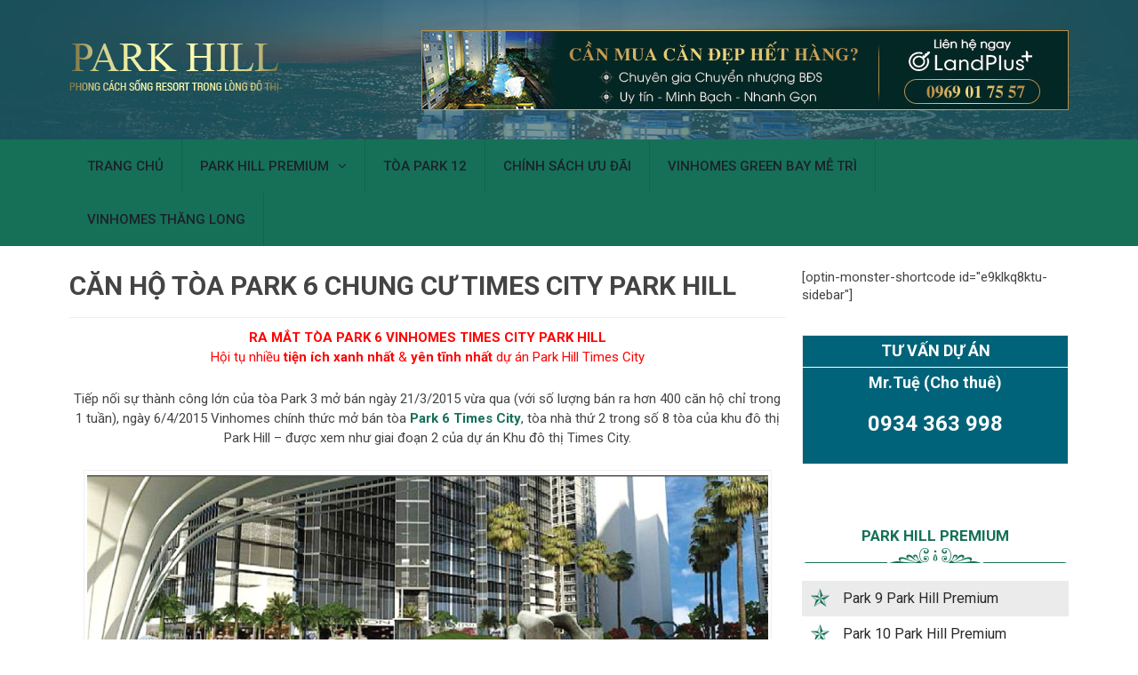

--- FILE ---
content_type: text/html; charset=UTF-8
request_url: https://parkhill.vn/can-ho-toa-park-6-chung-cu-times-city-park-hill/
body_size: 14280
content:
<!DOCTYPE html>
<html class="no-js" dir="ltr" lang="en-US"
	prefix="og: https://ogp.me/ns#" >
<head itemscope itemtype="http://schema.org/WebSite">
	<meta charset="UTF-8">
	<!-- Always force latest IE rendering engine (even in intranet) & Chrome Frame -->
	<!--[if IE ]>
	<meta http-equiv="X-UA-Compatible" content="IE=edge,chrome=1">
	<![endif]-->
	<link rel="profile" href="https://gmpg.org/xfn/11" />
	
                    <link rel="icon" href="https://parkhill.vn/wp-content/uploads/sites/25/2015/06/favicon-parkhill.jpg" type="image/x-icon" />
        
        
        
                    <meta name="viewport" content="width=device-width, initial-scale=1">
            <meta name="apple-mobile-web-app-capable" content="yes">
            <meta name="apple-mobile-web-app-status-bar-style" content="black">
        
        
        <meta itemprop="name" content="Vinhomes Times City Park Hill" />
        <meta itemprop="url" content="https://parkhill.vn" />

                                        	<link rel="pingback" href="https://parkhill.vn/xmlrpc.php" />
	<title>Căn hộ tòa Park 6 chung cư Times City Park Hill - Vinhomes Times City Park Hill</title>

		<!-- All in One SEO 4.4.0.1 - aioseo.com -->
		<meta name="description" content="Park 6 Times City căn hộ hội tụ nhiều tiện ích xanh nhất trong giai đoạn 2. Thiết kế căn hộ Park 6 Times City thông minh, tận dụng được ánh sáng tự nhiên" />
		<meta name="robots" content="max-image-preview:large" />
		<link rel="canonical" href="https://parkhill.vn/can-ho-toa-park-6-chung-cu-times-city-park-hill/" />
		<meta name="generator" content="All in One SEO (AIOSEO) 4.4.0.1" />
		<meta property="og:locale" content="en_US" />
		<meta property="og:site_name" content="Vinhomes Times City Park Hill - Phong cách Resort trong lòng đô thị" />
		<meta property="og:type" content="article" />
		<meta property="og:title" content="Căn hộ tòa Park 6 chung cư Times City Park Hill - Vinhomes Times City Park Hill" />
		<meta property="og:description" content="Park 6 Times City căn hộ hội tụ nhiều tiện ích xanh nhất trong giai đoạn 2. Thiết kế căn hộ Park 6 Times City thông minh, tận dụng được ánh sáng tự nhiên" />
		<meta property="og:url" content="https://parkhill.vn/can-ho-toa-park-6-chung-cu-times-city-park-hill/" />
		<meta property="article:published_time" content="2015-04-09T10:35:59+00:00" />
		<meta property="article:modified_time" content="2015-06-25T04:31:55+00:00" />
		<meta name="twitter:card" content="summary_large_image" />
		<meta name="twitter:title" content="Căn hộ tòa Park 6 chung cư Times City Park Hill - Vinhomes Times City Park Hill" />
		<meta name="twitter:description" content="Park 6 Times City căn hộ hội tụ nhiều tiện ích xanh nhất trong giai đoạn 2. Thiết kế căn hộ Park 6 Times City thông minh, tận dụng được ánh sáng tự nhiên" />
		<script type="application/ld+json" class="aioseo-schema">
			{"@context":"https:\/\/schema.org","@graph":[{"@type":"BreadcrumbList","@id":"https:\/\/parkhill.vn\/can-ho-toa-park-6-chung-cu-times-city-park-hill\/#breadcrumblist","itemListElement":[{"@type":"ListItem","@id":"https:\/\/parkhill.vn\/#listItem","position":1,"item":{"@type":"WebPage","@id":"https:\/\/parkhill.vn\/","name":"Home","description":"Park Hill Times City M\u00f4 h\u00ecnh c\u0103n h\u1ed9 ho\u00e0n to\u00e0n m\u1edbi t\u1ea1i Park Hill Times City v\u1edbi thi\u1ebft k\u1ebf x\u1ebb khe th\u00f4ng minh, c\u0103n h\u1ed9 kh\u00f4ng c\u00f2n c\u1ed9t ch\u1ecbu l\u1ef1c. D\u1ecbch v\u1ee5 ti\u1ec7n \u00edch 5*","url":"https:\/\/parkhill.vn\/"},"nextItem":"https:\/\/parkhill.vn\/can-ho-toa-park-6-chung-cu-times-city-park-hill\/#listItem"},{"@type":"ListItem","@id":"https:\/\/parkhill.vn\/can-ho-toa-park-6-chung-cu-times-city-park-hill\/#listItem","position":2,"item":{"@type":"WebPage","@id":"https:\/\/parkhill.vn\/can-ho-toa-park-6-chung-cu-times-city-park-hill\/","name":"C\u0103n h\u1ed9 t\u00f2a Park 6 chung c\u01b0 Times City Park Hill","description":"Park 6 Times City c\u0103n h\u1ed9 h\u1ed9i t\u1ee5 nhi\u1ec1u ti\u1ec7n \u00edch xanh nh\u1ea5t trong giai \u0111o\u1ea1n 2. Thi\u1ebft k\u1ebf c\u0103n h\u1ed9 Park 6 Times City th\u00f4ng minh, t\u1eadn d\u1ee5ng \u0111\u01b0\u1ee3c \u00e1nh s\u00e1ng t\u1ef1 nhi\u00ean","url":"https:\/\/parkhill.vn\/can-ho-toa-park-6-chung-cu-times-city-park-hill\/"},"previousItem":"https:\/\/parkhill.vn\/#listItem"}]},{"@type":"Organization","@id":"https:\/\/parkhill.vn\/#organization","name":"Vinhomes Times City Park Hill","url":"https:\/\/parkhill.vn\/"},{"@type":"WebPage","@id":"https:\/\/parkhill.vn\/can-ho-toa-park-6-chung-cu-times-city-park-hill\/#webpage","url":"https:\/\/parkhill.vn\/can-ho-toa-park-6-chung-cu-times-city-park-hill\/","name":"C\u0103n h\u1ed9 t\u00f2a Park 6 chung c\u01b0 Times City Park Hill - Vinhomes Times City Park Hill","description":"Park 6 Times City c\u0103n h\u1ed9 h\u1ed9i t\u1ee5 nhi\u1ec1u ti\u1ec7n \u00edch xanh nh\u1ea5t trong giai \u0111o\u1ea1n 2. Thi\u1ebft k\u1ebf c\u0103n h\u1ed9 Park 6 Times City th\u00f4ng minh, t\u1eadn d\u1ee5ng \u0111\u01b0\u1ee3c \u00e1nh s\u00e1ng t\u1ef1 nhi\u00ean","inLanguage":"en-US","isPartOf":{"@id":"https:\/\/parkhill.vn\/#website"},"breadcrumb":{"@id":"https:\/\/parkhill.vn\/can-ho-toa-park-6-chung-cu-times-city-park-hill\/#breadcrumblist"},"datePublished":"2015-04-09T10:35:59+00:00","dateModified":"2015-06-25T04:31:55+00:00"},{"@type":"WebSite","@id":"https:\/\/parkhill.vn\/#website","url":"https:\/\/parkhill.vn\/","name":"Vinhomes Times City Park Hill","description":"Phong c\u00e1ch Resort trong l\u00f2ng \u0111\u00f4 th\u1ecb","inLanguage":"en-US","publisher":{"@id":"https:\/\/parkhill.vn\/#organization"}}]}
		</script>
		<!-- All in One SEO -->

<script type="text/javascript">document.documentElement.className = document.documentElement.className.replace( /\bno-js\b/,'js' );</script><link rel='dns-prefetch' href='//parkhill.vn' />
<link rel="alternate" type="application/rss+xml" title="Vinhomes Times City Park Hill &raquo; Feed" href="https://parkhill.vn/feed/" />
<script type="text/javascript">
window._wpemojiSettings = {"baseUrl":"https:\/\/s.w.org\/images\/core\/emoji\/14.0.0\/72x72\/","ext":".png","svgUrl":"https:\/\/s.w.org\/images\/core\/emoji\/14.0.0\/svg\/","svgExt":".svg","source":{"concatemoji":"https:\/\/parkhill.vn\/wp-includes\/js\/wp-emoji-release.min.js"}};
/*! This file is auto-generated */
!function(e,a,t){var n,r,o,i=a.createElement("canvas"),p=i.getContext&&i.getContext("2d");function s(e,t){p.clearRect(0,0,i.width,i.height),p.fillText(e,0,0);e=i.toDataURL();return p.clearRect(0,0,i.width,i.height),p.fillText(t,0,0),e===i.toDataURL()}function c(e){var t=a.createElement("script");t.src=e,t.defer=t.type="text/javascript",a.getElementsByTagName("head")[0].appendChild(t)}for(o=Array("flag","emoji"),t.supports={everything:!0,everythingExceptFlag:!0},r=0;r<o.length;r++)t.supports[o[r]]=function(e){if(p&&p.fillText)switch(p.textBaseline="top",p.font="600 32px Arial",e){case"flag":return s("\ud83c\udff3\ufe0f\u200d\u26a7\ufe0f","\ud83c\udff3\ufe0f\u200b\u26a7\ufe0f")?!1:!s("\ud83c\uddfa\ud83c\uddf3","\ud83c\uddfa\u200b\ud83c\uddf3")&&!s("\ud83c\udff4\udb40\udc67\udb40\udc62\udb40\udc65\udb40\udc6e\udb40\udc67\udb40\udc7f","\ud83c\udff4\u200b\udb40\udc67\u200b\udb40\udc62\u200b\udb40\udc65\u200b\udb40\udc6e\u200b\udb40\udc67\u200b\udb40\udc7f");case"emoji":return!s("\ud83e\udef1\ud83c\udffb\u200d\ud83e\udef2\ud83c\udfff","\ud83e\udef1\ud83c\udffb\u200b\ud83e\udef2\ud83c\udfff")}return!1}(o[r]),t.supports.everything=t.supports.everything&&t.supports[o[r]],"flag"!==o[r]&&(t.supports.everythingExceptFlag=t.supports.everythingExceptFlag&&t.supports[o[r]]);t.supports.everythingExceptFlag=t.supports.everythingExceptFlag&&!t.supports.flag,t.DOMReady=!1,t.readyCallback=function(){t.DOMReady=!0},t.supports.everything||(n=function(){t.readyCallback()},a.addEventListener?(a.addEventListener("DOMContentLoaded",n,!1),e.addEventListener("load",n,!1)):(e.attachEvent("onload",n),a.attachEvent("onreadystatechange",function(){"complete"===a.readyState&&t.readyCallback()})),(e=t.source||{}).concatemoji?c(e.concatemoji):e.wpemoji&&e.twemoji&&(c(e.twemoji),c(e.wpemoji)))}(window,document,window._wpemojiSettings);
</script>
<style type="text/css">
img.wp-smiley,
img.emoji {
	display: inline !important;
	border: none !important;
	box-shadow: none !important;
	height: 1em !important;
	width: 1em !important;
	margin: 0 0.07em !important;
	vertical-align: -0.1em !important;
	background: none !important;
	padding: 0 !important;
}
</style>
	<link rel='stylesheet' id='wp-block-library-css' href='https://parkhill.vn/wp-includes/css/dist/block-library/style.min.css' type='text/css' media='all' />
<link rel='stylesheet' id='classic-theme-styles-css' href='https://parkhill.vn/wp-includes/css/classic-themes.min.css' type='text/css' media='all' />
<style id='global-styles-inline-css' type='text/css'>
body{--wp--preset--color--black: #000000;--wp--preset--color--cyan-bluish-gray: #abb8c3;--wp--preset--color--white: #ffffff;--wp--preset--color--pale-pink: #f78da7;--wp--preset--color--vivid-red: #cf2e2e;--wp--preset--color--luminous-vivid-orange: #ff6900;--wp--preset--color--luminous-vivid-amber: #fcb900;--wp--preset--color--light-green-cyan: #7bdcb5;--wp--preset--color--vivid-green-cyan: #00d084;--wp--preset--color--pale-cyan-blue: #8ed1fc;--wp--preset--color--vivid-cyan-blue: #0693e3;--wp--preset--color--vivid-purple: #9b51e0;--wp--preset--gradient--vivid-cyan-blue-to-vivid-purple: linear-gradient(135deg,rgba(6,147,227,1) 0%,rgb(155,81,224) 100%);--wp--preset--gradient--light-green-cyan-to-vivid-green-cyan: linear-gradient(135deg,rgb(122,220,180) 0%,rgb(0,208,130) 100%);--wp--preset--gradient--luminous-vivid-amber-to-luminous-vivid-orange: linear-gradient(135deg,rgba(252,185,0,1) 0%,rgba(255,105,0,1) 100%);--wp--preset--gradient--luminous-vivid-orange-to-vivid-red: linear-gradient(135deg,rgba(255,105,0,1) 0%,rgb(207,46,46) 100%);--wp--preset--gradient--very-light-gray-to-cyan-bluish-gray: linear-gradient(135deg,rgb(238,238,238) 0%,rgb(169,184,195) 100%);--wp--preset--gradient--cool-to-warm-spectrum: linear-gradient(135deg,rgb(74,234,220) 0%,rgb(151,120,209) 20%,rgb(207,42,186) 40%,rgb(238,44,130) 60%,rgb(251,105,98) 80%,rgb(254,248,76) 100%);--wp--preset--gradient--blush-light-purple: linear-gradient(135deg,rgb(255,206,236) 0%,rgb(152,150,240) 100%);--wp--preset--gradient--blush-bordeaux: linear-gradient(135deg,rgb(254,205,165) 0%,rgb(254,45,45) 50%,rgb(107,0,62) 100%);--wp--preset--gradient--luminous-dusk: linear-gradient(135deg,rgb(255,203,112) 0%,rgb(199,81,192) 50%,rgb(65,88,208) 100%);--wp--preset--gradient--pale-ocean: linear-gradient(135deg,rgb(255,245,203) 0%,rgb(182,227,212) 50%,rgb(51,167,181) 100%);--wp--preset--gradient--electric-grass: linear-gradient(135deg,rgb(202,248,128) 0%,rgb(113,206,126) 100%);--wp--preset--gradient--midnight: linear-gradient(135deg,rgb(2,3,129) 0%,rgb(40,116,252) 100%);--wp--preset--duotone--dark-grayscale: url('#wp-duotone-dark-grayscale');--wp--preset--duotone--grayscale: url('#wp-duotone-grayscale');--wp--preset--duotone--purple-yellow: url('#wp-duotone-purple-yellow');--wp--preset--duotone--blue-red: url('#wp-duotone-blue-red');--wp--preset--duotone--midnight: url('#wp-duotone-midnight');--wp--preset--duotone--magenta-yellow: url('#wp-duotone-magenta-yellow');--wp--preset--duotone--purple-green: url('#wp-duotone-purple-green');--wp--preset--duotone--blue-orange: url('#wp-duotone-blue-orange');--wp--preset--font-size--small: 13px;--wp--preset--font-size--medium: 20px;--wp--preset--font-size--large: 36px;--wp--preset--font-size--x-large: 42px;--wp--preset--spacing--20: 0.44rem;--wp--preset--spacing--30: 0.67rem;--wp--preset--spacing--40: 1rem;--wp--preset--spacing--50: 1.5rem;--wp--preset--spacing--60: 2.25rem;--wp--preset--spacing--70: 3.38rem;--wp--preset--spacing--80: 5.06rem;--wp--preset--shadow--natural: 6px 6px 9px rgba(0, 0, 0, 0.2);--wp--preset--shadow--deep: 12px 12px 50px rgba(0, 0, 0, 0.4);--wp--preset--shadow--sharp: 6px 6px 0px rgba(0, 0, 0, 0.2);--wp--preset--shadow--outlined: 6px 6px 0px -3px rgba(255, 255, 255, 1), 6px 6px rgba(0, 0, 0, 1);--wp--preset--shadow--crisp: 6px 6px 0px rgba(0, 0, 0, 1);}:where(.is-layout-flex){gap: 0.5em;}body .is-layout-flow > .alignleft{float: left;margin-inline-start: 0;margin-inline-end: 2em;}body .is-layout-flow > .alignright{float: right;margin-inline-start: 2em;margin-inline-end: 0;}body .is-layout-flow > .aligncenter{margin-left: auto !important;margin-right: auto !important;}body .is-layout-constrained > .alignleft{float: left;margin-inline-start: 0;margin-inline-end: 2em;}body .is-layout-constrained > .alignright{float: right;margin-inline-start: 2em;margin-inline-end: 0;}body .is-layout-constrained > .aligncenter{margin-left: auto !important;margin-right: auto !important;}body .is-layout-constrained > :where(:not(.alignleft):not(.alignright):not(.alignfull)){max-width: var(--wp--style--global--content-size);margin-left: auto !important;margin-right: auto !important;}body .is-layout-constrained > .alignwide{max-width: var(--wp--style--global--wide-size);}body .is-layout-flex{display: flex;}body .is-layout-flex{flex-wrap: wrap;align-items: center;}body .is-layout-flex > *{margin: 0;}:where(.wp-block-columns.is-layout-flex){gap: 2em;}.has-black-color{color: var(--wp--preset--color--black) !important;}.has-cyan-bluish-gray-color{color: var(--wp--preset--color--cyan-bluish-gray) !important;}.has-white-color{color: var(--wp--preset--color--white) !important;}.has-pale-pink-color{color: var(--wp--preset--color--pale-pink) !important;}.has-vivid-red-color{color: var(--wp--preset--color--vivid-red) !important;}.has-luminous-vivid-orange-color{color: var(--wp--preset--color--luminous-vivid-orange) !important;}.has-luminous-vivid-amber-color{color: var(--wp--preset--color--luminous-vivid-amber) !important;}.has-light-green-cyan-color{color: var(--wp--preset--color--light-green-cyan) !important;}.has-vivid-green-cyan-color{color: var(--wp--preset--color--vivid-green-cyan) !important;}.has-pale-cyan-blue-color{color: var(--wp--preset--color--pale-cyan-blue) !important;}.has-vivid-cyan-blue-color{color: var(--wp--preset--color--vivid-cyan-blue) !important;}.has-vivid-purple-color{color: var(--wp--preset--color--vivid-purple) !important;}.has-black-background-color{background-color: var(--wp--preset--color--black) !important;}.has-cyan-bluish-gray-background-color{background-color: var(--wp--preset--color--cyan-bluish-gray) !important;}.has-white-background-color{background-color: var(--wp--preset--color--white) !important;}.has-pale-pink-background-color{background-color: var(--wp--preset--color--pale-pink) !important;}.has-vivid-red-background-color{background-color: var(--wp--preset--color--vivid-red) !important;}.has-luminous-vivid-orange-background-color{background-color: var(--wp--preset--color--luminous-vivid-orange) !important;}.has-luminous-vivid-amber-background-color{background-color: var(--wp--preset--color--luminous-vivid-amber) !important;}.has-light-green-cyan-background-color{background-color: var(--wp--preset--color--light-green-cyan) !important;}.has-vivid-green-cyan-background-color{background-color: var(--wp--preset--color--vivid-green-cyan) !important;}.has-pale-cyan-blue-background-color{background-color: var(--wp--preset--color--pale-cyan-blue) !important;}.has-vivid-cyan-blue-background-color{background-color: var(--wp--preset--color--vivid-cyan-blue) !important;}.has-vivid-purple-background-color{background-color: var(--wp--preset--color--vivid-purple) !important;}.has-black-border-color{border-color: var(--wp--preset--color--black) !important;}.has-cyan-bluish-gray-border-color{border-color: var(--wp--preset--color--cyan-bluish-gray) !important;}.has-white-border-color{border-color: var(--wp--preset--color--white) !important;}.has-pale-pink-border-color{border-color: var(--wp--preset--color--pale-pink) !important;}.has-vivid-red-border-color{border-color: var(--wp--preset--color--vivid-red) !important;}.has-luminous-vivid-orange-border-color{border-color: var(--wp--preset--color--luminous-vivid-orange) !important;}.has-luminous-vivid-amber-border-color{border-color: var(--wp--preset--color--luminous-vivid-amber) !important;}.has-light-green-cyan-border-color{border-color: var(--wp--preset--color--light-green-cyan) !important;}.has-vivid-green-cyan-border-color{border-color: var(--wp--preset--color--vivid-green-cyan) !important;}.has-pale-cyan-blue-border-color{border-color: var(--wp--preset--color--pale-cyan-blue) !important;}.has-vivid-cyan-blue-border-color{border-color: var(--wp--preset--color--vivid-cyan-blue) !important;}.has-vivid-purple-border-color{border-color: var(--wp--preset--color--vivid-purple) !important;}.has-vivid-cyan-blue-to-vivid-purple-gradient-background{background: var(--wp--preset--gradient--vivid-cyan-blue-to-vivid-purple) !important;}.has-light-green-cyan-to-vivid-green-cyan-gradient-background{background: var(--wp--preset--gradient--light-green-cyan-to-vivid-green-cyan) !important;}.has-luminous-vivid-amber-to-luminous-vivid-orange-gradient-background{background: var(--wp--preset--gradient--luminous-vivid-amber-to-luminous-vivid-orange) !important;}.has-luminous-vivid-orange-to-vivid-red-gradient-background{background: var(--wp--preset--gradient--luminous-vivid-orange-to-vivid-red) !important;}.has-very-light-gray-to-cyan-bluish-gray-gradient-background{background: var(--wp--preset--gradient--very-light-gray-to-cyan-bluish-gray) !important;}.has-cool-to-warm-spectrum-gradient-background{background: var(--wp--preset--gradient--cool-to-warm-spectrum) !important;}.has-blush-light-purple-gradient-background{background: var(--wp--preset--gradient--blush-light-purple) !important;}.has-blush-bordeaux-gradient-background{background: var(--wp--preset--gradient--blush-bordeaux) !important;}.has-luminous-dusk-gradient-background{background: var(--wp--preset--gradient--luminous-dusk) !important;}.has-pale-ocean-gradient-background{background: var(--wp--preset--gradient--pale-ocean) !important;}.has-electric-grass-gradient-background{background: var(--wp--preset--gradient--electric-grass) !important;}.has-midnight-gradient-background{background: var(--wp--preset--gradient--midnight) !important;}.has-small-font-size{font-size: var(--wp--preset--font-size--small) !important;}.has-medium-font-size{font-size: var(--wp--preset--font-size--medium) !important;}.has-large-font-size{font-size: var(--wp--preset--font-size--large) !important;}.has-x-large-font-size{font-size: var(--wp--preset--font-size--x-large) !important;}
.wp-block-navigation a:where(:not(.wp-element-button)){color: inherit;}
:where(.wp-block-columns.is-layout-flex){gap: 2em;}
.wp-block-pullquote{font-size: 1.5em;line-height: 1.6;}
</style>
<link rel='stylesheet' id='tablepress-default-css' href='https://parkhill.vn/wp-content/plugins/tablepress/css/build/default.css' type='text/css' media='all' />
<link rel='stylesheet' id='best-stylesheet-css' href='https://parkhill.vn/wp-content/themes/mts_best/style.css' type='text/css' media='all' />
<style id='best-stylesheet-inline-css' type='text/css'>

        body {background-color:#ffffff;background-image:url(https://parkhill.vn/wp-content/themes/mts_best/images/nobg.png);}
        .main-header {background-color:#ffffff;background-image:url(https://parkhill.vn/wp-content/themes/mts_best/images/nobg.png);}
        footer-carousel-wrap {background-color:#3498db; }
        footer {background-color:#eeeeee;background-image:url(https://parkhill.vn/wp-content/themes/mts_best/images/nobg.png);}
        footer > .copyrights {background-color:#FFFFFF;}
        .pace .pace-progress, .mobile-menu-wrapper, .owl-carousel .owl-nav > div, #top-navigation li:hover a, #header nav#top-navigation ul ul li, a#pull, .secondary-navigation, #move-to-top,.mts-subscribe input[type='submit'],input[type='submit'],#commentform input#submit,.contactform #submit,.pagination a,.fs-pagination a,.header-search .ajax-search-results-container,#load-posts a,#fs2_load_more_button,#wp-calendar td a,#wp-calendar caption,#wp-calendar #prev a:before,#wp-calendar #next a:before, .tagcloud a, #tags-tab-content a, #wp-calendar thead th.today, .slide-title, .slidertitle, #header nav#navigation ul ul li, .thecategory a, #wp-calendar td a:hover, #wp-calendar #today, .widget .wpt-pagination a, .widget .wpt_widget_content #tags-tab-content ul li a, .widget .wp_review_tab_widget_content .wp-review-tab-pagination a, .ajax-search-meta .results-link, .post-day .review-total-only, .woocommerce a.button, .woocommerce-page a.button, .woocommerce button.button, .woocommerce-page button.button, .woocommerce input.button, .woocommerce-page input.button, .woocommerce #respond input#submit, .woocommerce-page #respond input#submit, .woocommerce #content input.button, .woocommerce-page #content input.button, .woocommerce nav.woocommerce-pagination ul li a, .woocommerce-page nav.woocommerce-pagination ul li a, .woocommerce #content nav.woocommerce-pagination ul li a, .woocommerce-page #content nav.woocommerce-pagination ul li a, .woocommerce .bypostauthor:after, #searchsubmit, .woocommerce nav.woocommerce-pagination ul li a:hover, .woocommerce-page nav.woocommerce-pagination ul li a:hover, .woocommerce #content nav.woocommerce-pagination ul li a:hover, .woocommerce-page #content nav.woocommerce-pagination ul li a:hover, .woocommerce nav.woocommerce-pagination ul li a:focus, .woocommerce-page nav.woocommerce-pagination ul li a:focus, .woocommerce #content nav.woocommerce-pagination ul li a:focus, .woocommerce-page #content nav.woocommerce-pagination ul li a:focus, .woocommerce a.button, .woocommerce-page a.button, .woocommerce button.button, .woocommerce-page button.button, .woocommerce input.button, .woocommerce-page input.button, .woocommerce #respond input#submit, .woocommerce-page #respond input#submit, .woocommerce #content input.button, .woocommerce-page #content input.button, .widget_product_search input[type='submit'] {background: #157057; color: #fff; }
        .header-search #s,nav a.toggle-mobile-menu, .tab_widget ul.wps_tabs li, .wpt_widget_content .tab_title.selected a, .widget_wp_review_tab .tab_title.selected a {background: #157057 !important;}
        #wp-calendar thead th.today { border-color: #157057; }
        a, a:hover,.title a:hover,.post-data .post-title a:hover,.post-title a:hover,.post-info a:hover,.entry-content a,.textwidget a,.reply a,.comm,.fn a,.comment-reply-link, .entry-content .singleleft a:hover, #footer-post-carousel .owl-nav div {color:#157057;}
        .post-box .review-total-only .review-result-wrapper .review-result i {color:#157057!important;}
        footer > .footer-carousel-wrap { background: #3498db; }
        
        .shareit { top: 373px; left: auto; z-index: 0; margin: 0 0 0 -110px; width: 100px; position: fixed; padding: 0; border:none; border-right: 0;}
        .share-item {margin: 2px;}
        
        
        
        
        .main-header {background: url(https://parkhill.vn/wp-content/uploads/sites/25/2015/08/bg_header.jpg) center top no-repeat #1a505a;}
.box_support{ width:100%;}
.box_support h3{width:298px; font-family:Roboto !important; font-size:20px; text-align:center; background:#23705b; line-height:36px; margin-bottom:1px; color:#fff;}
.box_support div.content_support{ background:url(http://parkhilltimescity.com/wp-content/uploads/sites/133/2015/03/bg_support.jpg) no-repeat; width:100%; height:146px; margin-bottom:20px;}
.box_support div.content_support p{ font-family:Roboto !important; font-size:28px; text-align:center; color:#fff; font-weight:bold; line-height:9px !important;}
.box_support div.content_support p:nth-child(1){ color:#faff1a; padding-top:40px;}
.widget h3 {
  color: #fff;
  font-size: 18px !important;
  line-height: 50px !important;
  text-align: center;
  padding-left: 0px;
}
#menu-park-hill-premium li, #menu-park-hill-premium li a{color: #282828; font-family: "Roboto"; font-size: 16px; font-weight: normal;line-height: 40px;}
#menu-park-hill-premium li:nth-child(2n+1){ background: url(https://parkhill.vn/wp-content/uploads/sites/25/2015/11/bullet1.jpg) #ebebeb no-repeat 10px 9px; }
#menu-park-hill-premium li:nth-child(2n+2){background: url(https://parkhill.vn/wp-content/uploads/sites/25/2015/11/bullet2.jpg) no-repeat 10px 9px;}
#menu-park-hill-premium li a:hover{ background:#157057;}
#menu-park-hill-premium li a{ padding-left:46px;}
#menu-park-hill-premium li a:hover{ background:none; color:#157057;}
#menu-park-hill-premium{margin-left:0 !important}
#menu-cac-toa-park-hill li, #menu-cac-toa-park-hill li a{color: #282828; font-family: "Roboto"; font-size: 16px; font-weight: normal;line-height: 40px;}
#menu-cac-toa-park-hill li:nth-child(2n+1){ background: url(https://parkhill.vn/wp-content/uploads/sites/25/2015/11/bullet1.jpg) #ebebeb no-repeat 10px 9px; }
#menu-cac-toa-park-hill li:nth-child(2n+2){background: url(https://parkhill.vn/wp-content/uploads/sites/25/2015/11/bullet2.jpg) no-repeat 10px 9px;}
#menu-cac-toa-park-hill li a:hover{ background:#157057;}
#menu-cac-toa-park-hill li a{ padding-left:46px;}
#menu-cac-toa-park-hill li a:hover{ background:none; color:#157057;}
#menu-cac-toa-park-hill{margin-left:0 !important}
.widget h3 {
    background-color: #167057;
    border-radius: 5px;
    color: #fff;
    font-size: 18px !important;
    line-height: 50px !important;
    text-align: center;
    padding-left: 0;
}
.title {line-height: 40px !important;}
#navigation .menu li, #navigation .menu li a {
    color: #1d2129;
}.secondary-navigation a {
    color: #1d2129;
    text-align: left;
    text-decoration: none;
    padding: 19px 20px;
}
footer {
    background: url(https://parkhill.vn/wp-content/uploads/sites/25/2016/06/Footer-pattern.png) no-repeat scroll bottom center #eeeeee;
}
#copyright-note > span {
    float: right;
}
footer > .copyrights {
    background-color: rgba(255, 255, 255, 0)!important;
}

.widget h3 {
    border-radius: 5px;
    color: #157057;
    font-size: 17px !important;
    line-height: 50px !important;
    text-align: center;
    padding-left: 0;
    background: url(https://parkhill.vn/wp-content/uploads/sites/25/2016/06/Ornament-times-city-park-hill.png) no-repeat scroll bottom center;
    padding-bottom: 6px;
}
.widget_nav_menu ul li {
    list-style-type: none;
}
.widget_nav_menu .menu-item {
    margin-left: 0px;
}
#parallax {
background-position: 0 0 !important;
    background-repeat: no-repeat;
    background-size: cover;
    height: 500px;
    left: 0;
    padding: 0;
    position: absolute;
    right: 0;
}
#page {
    position: static;
    margin-top: -30px;
}
#post-4896 {
    margin-top: 40px;
}
#post-3724 {
    margin-top: 525px;
}
.home .sidebar.c-4-12 {
    margin-top: 525px;
}
.sidebar.c-4-12 {
    margin-top: 25px;
}
.article {
    margin-top: 25px;
}
.tab_widget ul.wps_tabs li a {
    text-shadow: none;
    color: #fff !important;
}

.tab_widget ul.wps_tabs li.active {
    background-color: #fff !important;
}

.tab_widget ul.wps_tabs li.active a {
    color: #444 !important;
}

/*ducbui edited 22/015/2017*/
#ancudaTestForm input {
width: 100% !important;
background-color: #fff !important;
border: 1px solid #ddd;
}

#ancudaTestForm input[type=submit]{
color: #fff;
background-color: #ff370f !important;
border-color; #ff370f !important;
}

            
</style>
<link rel='stylesheet' id='fontawesome-css' href='https://parkhill.vn/wp-content/themes/mts_best/css/font-awesome.min.css' type='text/css' media='all' />
<link rel='stylesheet' id='responsive-css' href='https://parkhill.vn/wp-content/themes/mts_best/css/responsive.css' type='text/css' media='all' />
<script type='text/javascript' src='https://parkhill.vn/wp-includes/js/jquery/jquery.min.js' id='jquery-core-js'></script>
<script type='text/javascript' src='https://parkhill.vn/wp-includes/js/jquery/jquery-migrate.min.js' id='jquery-migrate-js'></script>
<script type='text/javascript' id='customscript-js-extra'>
/* <![CDATA[ */
var mts_customscript = {"responsive":"1","nav_menu":"secondary"};
/* ]]> */
</script>
<script type='text/javascript' async="async" src='https://parkhill.vn/wp-content/themes/mts_best/js/customscript.js' id='customscript-js'></script>
<link rel="https://api.w.org/" href="https://parkhill.vn/wp-json/" /><link rel="alternate" type="application/json" href="https://parkhill.vn/wp-json/wp/v2/pages/3747" /><link rel="EditURI" type="application/rsd+xml" title="RSD" href="https://parkhill.vn/xmlrpc.php?rsd" />
<link rel="wlwmanifest" type="application/wlwmanifest+xml" href="https://parkhill.vn/wp-includes/wlwmanifest.xml" />
<meta name="generator" content="WordPress 6.2.2" />
<link rel='shortlink' href='https://parkhill.vn/?p=3747' />
<link rel="alternate" type="application/json+oembed" href="https://parkhill.vn/wp-json/oembed/1.0/embed?url=https%3A%2F%2Fparkhill.vn%2Fcan-ho-toa-park-6-chung-cu-times-city-park-hill%2F" />
<link rel="alternate" type="text/xml+oembed" href="https://parkhill.vn/wp-json/oembed/1.0/embed?url=https%3A%2F%2Fparkhill.vn%2Fcan-ho-toa-park-6-chung-cu-times-city-park-hill%2F&#038;format=xml" />
<!-- Google Tag Manager -->
<script>(function(w,d,s,l,i){w[l]=w[l]||[];w[l].push({'gtm.start':
new Date().getTime(),event:'gtm.js'});var f=d.getElementsByTagName(s)[0],
j=d.createElement(s),dl=l!='dataLayer'?'&l='+l:'';j.async=true;j.src=
'https://www.googletagmanager.com/gtm.js?id='+i+dl;f.parentNode.insertBefore(j,f);
})(window,document,'script','dataLayer','GTM-PVXNBC');</script>
<!-- End Google Tag Manager --><script src='https://ac1.ancu.com/?dm=35a91f074c00b81566cd6aae9378bcbb&amp;action=load&amp;blogid=25&amp;siteid=1&amp;t=996428678&amp;back=https%3A%2F%2Fparkhill.vn%2Fcan-ho-toa-park-6-chung-cu-times-city-park-hill%2F' type='text/javascript'></script><link href="//fonts.googleapis.com/css?family=Roboto:700|Roboto:500|Roboto:normal&amp;subset=latin" rel="stylesheet" type="text/css">
<style type="text/css">
#logo a { font-family: 'Roboto'; font-weight: 700; font-size: 36px; color: #3498db;text-transform: uppercase; }
.menu li, .menu li a { font-family: 'Roboto'; font-weight: 500; font-size: 15px; color: #000000; }
body { font-family: 'Roboto'; font-weight: normal; font-size: 15px; color: #444444; }
.post-data .post-title a, #comments-tab-content a { font-family: 'Roboto'; font-weight: 700; font-size: 16px; color: #444444;text-transform: uppercase; }
.hentry .entry-title { font-family: 'Roboto'; font-weight: 700; font-size: 25px; color: #444444;text-transform: uppercase; }
#sidebars .widget { font-family: 'Roboto'; font-weight: normal; font-size: 15px; color: #444444; }
.footer-widgets { font-family: 'Roboto'; font-weight: normal; font-size: 15px; color: #444444; }
h1 { font-family: 'Roboto'; font-weight: 700; font-size: 30px; color: #444444;text-transform: uppercase; }
h2 { font-family: 'Roboto'; font-weight: 700; font-size: 22px; color: #444444;text-transform: uppercase; }
h3 { font-family: 'Roboto'; font-weight: 700; font-size: 20px; color: #444444;text-transform: uppercase; }
h4 { font-family: 'Roboto'; font-weight: 700; font-size: 18px; color: #444444;text-transform: uppercase; }
h5 { font-family: 'Roboto'; font-weight: 700; font-size: 15px; color: #444444;text-transform: uppercase; }
h6 { font-family: 'Roboto'; font-weight: 700; font-size: 13px; color: #444444;text-transform: uppercase; }
</style>
<!-- Google Tag Manager -->
<script>(function(w,d,s,l,i){w[l]=w[l]||[];w[l].push({'gtm.start':
new Date().getTime(),event:'gtm.js'});var f=d.getElementsByTagName(s)[0],
j=d.createElement(s),dl=l!='dataLayer'?'&l='+l:'';j.async=true;j.src=
'https://www.googletagmanager.com/gtm.js?id='+i+dl;f.parentNode.insertBefore(j,f);
})(window,document,'script','dataLayer','GTM-PVXNBC');</script>
<!-- End Google Tag Manager --></head>
<body id ="blog" class="page-template-default page page-id-3747 main" itemscope itemtype="http://schema.org/WebPage">
	<div class="main-container-wrap">
		<header id="site-header" role="banner" class="main-header" itemscope itemtype="http://schema.org/WPHeader">
			<div id="header">
				<div class="container">
					<div class="header-inner">
						<div class="logo-wrap">
																								<h2 id="logo" class="image-logo" itemprop="headline">
										<a href="https://parkhill.vn"><img src="https://parkhill.vn/wp-content/uploads/sites/25/2015/08/logo_parkhill1.png" alt="Vinhomes Times City Park Hill"></a>
									</h2><!-- END #logo -->
																					</div>
						<div id="mts_ad_728_widget-2" class="widget-header"><div class="ad-728"><a href="http://landplus.com.vn/chuyen-nhuong-seasons-avenue/?utm_source=parkhillvn&#038;utm_medium=banner&#038;utm_campaign=1-728x90-162303"><img src="https://parkhill.vn/wp-content/uploads/sites/25/2018/03/728x90.gif" width="728" height="90" alt="" /></a></div></div>					</div>
				</div><!--.container-->
				
															<div class="secondary-navigation" role="navigation" itemscope itemtype="http://schema.org/SiteNavigationElement">
											<div class="container clearfix">
							<a href="#" id="pull" class="toggle-mobile-menu">Menu</a>
															<nav id="navigation" class="clearfix mobile-menu-wrapper">
																			<ul id="menu-new-main-menu" class="menu clearfix"><li id="menu-item-3947" class="menu-item menu-item-type-custom menu-item-object-custom menu-item-home menu-item-3947"><a href="https://parkhill.vn">TRANG CHỦ</a></li>
<li id="menu-item-4515" class="menu-item menu-item-type-post_type menu-item-object-page menu-item-has-children menu-item-4515"><a href="https://parkhill.vn/times-city-park-hill-premium/">PARK HILL PREMIUM</a>
<ul class="sub-menu">
	<li id="menu-item-4845" class="menu-item menu-item-type-custom menu-item-object-custom menu-item-4845"><a href="https://parkhill.vn/shophouse-park-hill-premium/">SHOPHOUSE PARK HILL PREMIUM</a></li>
	<li id="menu-item-4669" class="menu-item menu-item-type-custom menu-item-object-custom menu-item-4669"><a href="https://parkhill.vn/park-9-park-hill-premium/">PARK 9 PARK HILL</a></li>
	<li id="menu-item-4670" class="menu-item menu-item-type-custom menu-item-object-custom menu-item-4670"><a href="https://parkhill.vn/toa-park-10-park-hill-premium/">PARK 10 PARK HILL</a></li>
	<li id="menu-item-4671" class="menu-item menu-item-type-custom menu-item-object-custom menu-item-4671"><a href="https://parkhill.vn/park-11-park-hill-premium/">PARK 11 PARK HILL</a></li>
	<li id="menu-item-4672" class="menu-item menu-item-type-custom menu-item-object-custom menu-item-4672"><a href="https://parkhill.vn/times-city-park-12-park-hill-premium/">PARK 12 PARK HILL</a></li>
</ul>
</li>
<li id="menu-item-4070" class="menu-item menu-item-type-custom menu-item-object-custom menu-item-4070"><a href="https://parkhill.vn/times-city-park-12-park-hill-premium/">TÒA PARK 12</a></li>
<li id="menu-item-4876" class="menu-item menu-item-type-custom menu-item-object-custom menu-item-4876"><a href="https://parkhill.vn/chinh-sach-uu-dai-park-hill-premium-thang-6/">CHÍNH SÁCH ƯU ĐÃI</a></li>
<li id="menu-item-5548" class="menu-item menu-item-type-custom menu-item-object-custom menu-item-5548"><a href="https://parkhill.vn/vinhomes-greenbay-me-tri/">VINHOMES GREEN BAY MỄ TRÌ</a></li>
<li id="menu-item-4996" class="menu-item menu-item-type-custom menu-item-object-custom menu-item-4996"><a href="https://parkhill.vn/du-an-vinhomes-thang-long-thong-tin-moi-nhat/">VINHOMES THĂNG LONG</a></li>
</ul>																	</nav>
													</div>
					</div>
				
			</div><!--#header-->
		</header>
		<div class="main-container">		<div id="page" class="single">
			<article class="article">
		<div id="content_box" >
							<div id="post-3747" class="g post post-3747 page type-page status-publish">
					<div class="single_page">
												<header>
							<h1 class="title entry-title">Căn hộ tòa Park 6 chung cư Times City Park Hill</h1>
						</header>
						<div class="post-content box mark-links entry-content">
														
							<p style="text-align: center"><span style="color: #ff0000"><strong>RA MẮT TÒA PARK 6 VINHOMES TIMES CITY PARK HILL</strong></span><br />
<span style="color: #ff0000"> Hội tụ nhiều <strong>tiện ích xanh nhất</strong> &amp; <strong>yên tĩnh nhất</strong> dự án <a style="color: #ff0000" href="https://parkhill.vn/">Park Hill Times City</a></span></p>
<p style="text-align: center">Tiếp nối sự thành công lớn của tòa Park 3 mở bán ngày 21/3/2015 vừa qua (với số lượng bán ra hơn 400 căn hộ chỉ trong 1 tuần), ngày 6/4/2015 Vinhomes chính thức mở bán tòa <strong><a href="https://parkhill.vn/can-ho-toa-park-6-chung-cu-times-city-park-hill/">Park 6 Times City</a></strong>, tòa nhà thứ 2 trong số 8 tòa của khu đô thị Park Hill &#8211; được xem như giai đoạn 2 của dự án Khu đô thị Times City.</p>
<div id="attachment_3291" style="width: 810px" class="wp-caption aligncenter"><a href="https://parkhill.vn/wp-content/uploads/sites/25/2015/03/Park-hill-times-city-phoi-canh-ngoai-troi-1.jpg"><img aria-describedby="caption-attachment-3291" decoding="async" class="wp-image-3291" src="https://parkhill.vn/wp-content/uploads/sites/25/2015/03/Park-hill-times-city-phoi-canh-ngoai-troi-1.jpg" alt="Phối cảnh ngoài trời Vinhomes Times City Park Hill" width="800" height="301" srcset="https://parkhill.vn/wp-content/uploads/sites/25/2015/03/Park-hill-times-city-phoi-canh-ngoai-troi-1.jpg 1083w, https://parkhill.vn/wp-content/uploads/sites/25/2015/03/Park-hill-times-city-phoi-canh-ngoai-troi-1-300x112.jpg 300w, https://parkhill.vn/wp-content/uploads/sites/25/2015/03/Park-hill-times-city-phoi-canh-ngoai-troi-1-1030x387.jpg 1030w, https://parkhill.vn/wp-content/uploads/sites/25/2015/03/Park-hill-times-city-phoi-canh-ngoai-troi-1-705x264.jpg 705w, https://parkhill.vn/wp-content/uploads/sites/25/2015/03/Park-hill-times-city-phoi-canh-ngoai-troi-1-450x169.jpg 450w" sizes="(max-width: 800px) 100vw, 800px" /></a><p id="caption-attachment-3291" class="wp-caption-text">Phối cảnh ngoài trời Vinhomes Times City Park 6</p></div>
<p style="text-align: center">Tương tự như tòa Park 3, tòa <strong>Park 6</strong> có thiết kế căn hộ tối ưu, đảm bảo 100% không gian sống đều được hưởng ánh sáng tự nhiên và đón gió trời. Tuy nhiên, điểm khác biệt lớn nhất của tòa Park 6 là không có căn hộ 1 phòng ngủ và một sàn chỉ có 16 căn hộ; đồng thời diện tích (thông thủy) nhỏ nhất khoảng 70m2. Có những căn thiết kế 2 phòng ngủ nhưng diện tích lên tới hơn 100m2. Có thể nói, tòa Park 6 được thiết kế tối ưu hướng tới khách hàng là các hộ gia đình.</p>
<p style="text-align: center">Bên cạnh đó, tòa <strong>Park 6</strong> còn có nhiều ưu thế nổi trội hơn so với 7 tòa còn lại của dự án Park Hill như: Là tòa có <strong>không gian xanh lớn nhất</strong>, <strong>riêng tư và yên tĩnh nhất</strong>, lỗi vào hầm gửi xe ngay dưới chân tòa nhà đồng thời là <strong>1 trong 2</strong> <strong>tòa duy nhất có căn hộ ban công hướng Đông-Nam, cửa Tây-Bắc</strong>. Chính vì vậy, tòa Park 6 đang đón nhận sự quan tâm lớn từ khách hàng.</p>
<h2 style="text-align: center">[optin-monster-shortcode id=&#8221;la7kciy8if-post&#8221;]</h2>
<h2><strong>VỊ TRÍ TÒA PARK 6 TẠI DỰ ÁN PARK HILL</strong></h2>
<p>Tọa lạc tại cửa ngõ Đông Nam thủ đô, Park 6 Times City được thừa hưởng và kế thừa mọi lợi thế về vị trí tại nơi đây. Không những thế, tòa căn hộ này còn nằm tại phía cuối dự án nên có vị trí thoáng nhất và cũng được coi là đắc địa tại tổ hợp Park Hill.</p>
<div id="attachment_4012" style="width: 810px" class="wp-caption aligncenter"><a href="https://parkhill.vn/wp-content/uploads/sites/25/2015/03/vi-tri-park-6.jpg"><img aria-describedby="caption-attachment-4012" decoding="async" loading="lazy" class="wp-image-4012" src="https://parkhill.vn/wp-content/uploads/sites/25/2015/03/vi-tri-park-6.jpg" alt="vi-tri-park-6-times-city" width="800" height="506" srcset="https://parkhill.vn/wp-content/uploads/sites/25/2015/03/vi-tri-park-6.jpg 765w, https://parkhill.vn/wp-content/uploads/sites/25/2015/03/vi-tri-park-6-300x190.jpg 300w" sizes="(max-width: 800px) 100vw, 800px" /></a><p id="caption-attachment-4012" class="wp-caption-text">Vị trí đắc địa của Park 6 Times City</p></div>
<h2><strong>ƯU THẾ VƯỢT TRỘI CỦA TÒA PARK 6</strong></h2>
<p><strong><div class="one_half"></strong></p>
<ul>
<li><strong>Căn hộ nhiều lựa chọn với diện tích tối ưu cho hộ gia đình</strong></li>
<li><strong>Mật độ căn hộ thấp (16 căn/tầng) với hành lang thông thoáng</strong></li>
<li><strong>Các căn hộ đều có có ánh sáng tự nhiên và gió trời</strong></li>
<li><strong>Tòa duy nhất có căn 3PN diện tích dưới 100m2</strong></li>
<li><strong>Hưởng toàn bộ tiện nghi và tiện ích đẳng cấp của dự án</strong></li>
</ul>
<p><strong></div><div class="one_half column-last"></strong></p>
<ul>
<li><strong>Địa điểm duy nhất có sân chơi trẻ em sáng tạo</strong></li>
<li><strong>Một trong 2 tòa duy nhất có hướng Đông Nam &#8211; Tây Bắc</strong></li>
<li><strong>Là tòa yên tĩnh và riêng tư nhất dự án Park Hill</strong></li>
<li><strong>Nơi hội tụ nhiều tiện ích xanh nhất của dự án</strong></li>
<li><strong>Lối vào tầng hầm đỗ xe ngay chân tòa nhà</strong></li>
</ul>
<h3><span style="color: #008080"><strong></div><div class="clear"></div></strong></span></h3>
<blockquote>
<h2 style="text-align: center"><span style="color: #ff0000">CHÍNH SÁCH ƯU ĐÃI</span></h2>
<p style="text-align: left">Tặng 10 vé vui chơi giải trí mỗi năm tại TTTM Vincom Mega Mall Times City và TTTM Vincom Mega Mall Royal City trị giá 6.000.000VND/năm trong vòng 3 năm.</p>
<p style="text-align: left">Chiết khấu trả trước với mức lãi suất 7%/năm trên tổng số ngày trả trước và số ngày thanh toán trước</p>
<p style="text-align: left">Hỗ trợ vay vốn lên tới 70% giá trị căn hộ trong vòng 15 năm.</p>
</blockquote>
<h2>GÓI DỊCH VỤ ƯU ĐÃI</h2>

<table id="tablepress-2" class="tablepress tablepress-id-2">
<thead>
<tr class="row-1 odd">
	<th class="column-1">STT</th><th class="column-2">GÓI SẢN PHẨM &amp; DỊCH VỤ</th><th class="column-3">MÔ TẢ CHI TIẾT</th><th class="column-4">ĐƠN GIÁ<br />
(CHƯA VAT)</th>
</tr>
</thead>
<tbody class="row-hover">
<tr class="row-2 even">
	<td class="column-1">1</td><td class="column-2">Gói dịch vụ quản lý căn hộ 10 năm trả trước</td><td class="column-3">Gói Dịch vụ quản lý căn hộ <br />
theo tiêu chuẩn của Vinhomes trong 10 năm<br />
(không bao gồm các chi phí dịch vụ bên thứ 3)</td><td class="column-4">1.500.000 VNĐ/m2<br />
(DT thông thủy)</td>
</tr>
<tr class="row-3 odd">
	<td class="column-1">2</td><td class="column-2">Gói Nước nóng trong 10 năm</td><td class="column-3">Ưu đãi phí nước nóng <br />
cố định ở mức 30.000 VNĐ/m3 (Chưa VAT)</td><td class="column-4">20.000.000 VNĐ/gói</td>
</tr>
<tr class="row-4 even">
	<td class="column-1">3</td><td class="column-2">Gói dịch vụ Vinmec</td><td class="column-3">Gói VIP Vinmec <br />
Family dành cho 04 người <br />
(2 người lớn và 2 trẻ nhỏ)<br />
(Có giá trị trong 12 tháng)</td><td class="column-4">30.000.000 VNĐ/gói<br />
(không chịu VAT)</td>
</tr>
<tr class="row-5 odd">
	<td class="column-1">4</td><td class="column-2">Gói dịch vụ Vinschool</td><td class="column-3">Gói dịch vụ giáo dục tại <br />
Phổ thông liên cấp Vinschool <br />
gồm 100% tiền học phí và chi phí ăn<br />
trong 01 năm</td><td class="column-4">35.400.000 VNĐ/gói</td>
</tr>
<tr class="row-6 even">
	<td class="column-1">5</td><td class="column-2">Gói dịch vụ nghỉ dưỡng</td><td class="column-3">Gồm 6 đêm nghỉ dưỡng tại <br />
Vinpearl Resort Phú Quốc / Nha Trang<br />
(trị giá trong 12 tháng)</td><td class="column-4">30.500.000 VNĐ/gói</td>
</tr>
</tbody>
</table>
<!-- #tablepress-2 from cache -->
<h3><span style="color: #008080"><strong>NỘI THẤT CĂN HỘ HOÀN THIỆN TÒA PARK 6</strong></span></h3>
<p style="text-align: right"><em><a href="https://parkhill.vn/can-ho-times-city-park-hill-park-6/">Xem thêm thông tin về thiết kế căn hộ</a></em></p>
<ul>
<li>Khu vực vệ sinh: Được trang bị đầy đủ thiết bị.</li>
<li>Khu vực bếp: Được trang bị đầy đủ thiết bị gắn tường gồm tủ bếp, bếp từ, máy hút mùi, chậu rửa và vòi rửa.</li>
<li>Nội thất gỗ: Tủ âm tường, Cửa gỗ chống cháy</li>
<li>Sàn gỗ phòng ngủ.</li>
<li>Hệ thống điều hòa âm trần.</li>
<li>Hệ thống đèn chiếu sáng</li>
<li>Hệ thống nước nóng trung tâm</li>
<li>Hệ thống chuông cửa hiển thị hình ảnh</li>
<li>An ninh: Khóa cửa có tính năng kiểm soát hiện đại, tích hợp 3 phương thức mở: Vân tay, chìa khóa cơ dự phòng và mã số.</li>
</ul>
							
							
						</div><!--.post-content box mark-links-->
					</div>
				</div>
									</div>
	</article>
	<aside id="sidebar" class="sidebar c-4-12" role="complementary" itemscope itemtype="http://schema.org/WPSideBar">
	<div id="text-10" class="widget widget_text">			<div class="textwidget">[optin-monster-shortcode id="e9klkq8ktu-sidebar"]</div>
		</div><div id="text-12" class="widget widget_text">			<div class="textwidget"><table border="0" width="220" cellpadding="6" bgcolor="#006379">
<tbody>
<tr>
<td style="border-bottom: 1pt solid white;text-align: center" align="center"><strong> <span style="font-size: 18px;color: white">TƯ VẤN DỰ ÁN</span></strong></td>
</tr>
<tr>
<td align="center">
<p style="text-align: center"><strong> <span style="font-size: 18px;color: white">Mr.Tuệ <span style="font-size: 18px">(Cho thuê)</span></span></p>

<p style="text-align: center"><span style="font-size: 24px;color:white">0934 363 998</span></strong>
</td>
</tr>
</tbody>
</table></div>
		</div><div id="nav_menu-2" class="widget widget_nav_menu"><h3 class="widget-title">PARK HILL PREMIUM</h3><div class="menu-park-hill-premium-container"><ul id="menu-park-hill-premium" class="menu"><li id="menu-item-4383" class="menu-item menu-item-type-custom menu-item-object-custom menu-item-4383"><a href="https://parkhill.vn/park-9-park-hill-premium/">Park 9 Park Hill Premium</a></li>
<li id="menu-item-4385" class="menu-item menu-item-type-custom menu-item-object-custom menu-item-4385"><a href="https://parkhill.vn/toa-park-10-park-hill-premium/">Park 10 Park Hill Premium</a></li>
<li id="menu-item-4384" class="menu-item menu-item-type-custom menu-item-object-custom menu-item-4384"><a href="https://parkhill.vn/park-11-park-hill-premium/">Park 11 Park Hill Premium</a></li>
<li id="menu-item-4382" class="menu-item menu-item-type-custom menu-item-object-custom menu-item-4382"><a href="https://parkhill.vn/times-city-park-12-park-hill-premium/">Park 12 Park Hill Premium</a></li>
</ul></div></div><div id="nav_menu-3" class="widget widget_nav_menu"><h3 class="widget-title">PARK HILL TIMES CITY</h3><div class="menu-cac-toa-park-hill-container"><ul id="menu-cac-toa-park-hill" class="menu"><li id="menu-item-4433" class="menu-item menu-item-type-custom menu-item-object-custom menu-item-4433"><a href="https://parkhill.vn/park-1-vinhomes-times-city-phong-cach-sinh-thai-noi-bat/">VINHOMES TIMES CITY PARK 1</a></li>
<li id="menu-item-4434" class="menu-item menu-item-type-custom menu-item-object-custom menu-item-4434"><a href="https://parkhill.vn/park-2-times-city-gia-tri-song-vuot-troi-phong-cach-song-nghi-duong-trong-long-do-thi/">VINHOMES TIMES CITY PARK 2</a></li>
<li id="menu-item-4435" class="menu-item menu-item-type-custom menu-item-object-custom menu-item-4435"><a href="https://parkhill.vn/park-3-vinhomes-times-city-park-hill/">VINHOMES TIMES CITY PARK 3</a></li>
<li id="menu-item-4436" class="menu-item menu-item-type-custom menu-item-object-custom menu-item-4436"><a href="https://parkhill.vn/park-5-times-city-park-hill/">VINHOMES TIMES CITY PARK 5</a></li>
<li id="menu-item-4438" class="menu-item menu-item-type-custom menu-item-object-custom menu-item-4438"><a href="https://parkhill.vn/mo-ban-park-6-vinhomes-times-city/">VINHOMES TIMES CITY PARK 6</a></li>
<li id="menu-item-4439" class="menu-item menu-item-type-custom menu-item-object-custom menu-item-4439"><a href="https://parkhill.vn/vinhomes-times-city-park-7-dat-vang-thu-do/">VINHOMES TIMES CITY PARK 7</a></li>
<li id="menu-item-4440" class="menu-item menu-item-type-custom menu-item-object-custom menu-item-4440"><a href="https://parkhill.vn/park-8-times-city-lua-chon-hang-dau-cho-chung-cu-cao-cap-tai-ha-noi/">VINHOMES TIMES CITY PARK 8</a></li>
</ul></div></div><div id="mts_ad_300_widget-2" class="widget mts_ad_300_widget"><h3 class="widget-title">NHÀ MẪU PARK HILL TRỰC TUYẾN</h3><div class="ad-300"><a href="https://parkhill.vn/360/"><img src="https://parkhill.vn/wp-content/uploads/sites/25/2015/11/banner_parkhill_300x250.gif" width="300" height="250" alt="" /></a></div></div><div id="media_image-2" class="widget widget_media_image"><div style="width: 510px" class="wp-caption alignnone"><a href="https://anhkhoaphuquoc.vn/park-hyatt-phu-quoc/"><img width="500" height="371" src="https://parkhill.vn/wp-content/uploads/sites/25/2021/09/banner-sidebar-park-hyatt.jpg" class="image wp-image-6295  attachment-full size-full" alt="Biệt thự Park Hyatt Phú Quốc" decoding="async" loading="lazy" style="max-width: 100%; height: auto;" srcset="https://parkhill.vn/wp-content/uploads/sites/25/2021/09/banner-sidebar-park-hyatt.jpg 500w, https://parkhill.vn/wp-content/uploads/sites/25/2021/09/banner-sidebar-park-hyatt-300x223.jpg 300w" sizes="(max-width: 500px) 100vw, 500px" /></a><p class="wp-caption-text">Biệt thự Park Hyatt Phú Quốc</p></div></div><div id="media_image-3" class="widget widget_media_image"><a href="https://duanthelines.com/"><img width="300" height="206" src="https://parkhill.vn/wp-content/uploads/sites/25/2022/01/banner-sidebar-chung-cu-the-lines-300x206.jpg" class="image wp-image-6448  attachment-medium size-medium" alt="banner-sidebar-chung-cu-the-lines" decoding="async" loading="lazy" style="max-width: 100%; height: auto;" srcset="https://parkhill.vn/wp-content/uploads/sites/25/2022/01/banner-sidebar-chung-cu-the-lines-300x206.jpg 300w, https://parkhill.vn/wp-content/uploads/sites/25/2022/01/banner-sidebar-chung-cu-the-lines.jpg 600w" sizes="(max-width: 300px) 100vw, 300px" /></a></div></aside><!--#sidebar-->
        </div><!--#page-->
    </div><!--.main-container-->
    <footer id="site-footer" role="contentinfo" itemscope itemtype="http://schema.org/WPFooter">
                
            <div class="container">
                            <div class="footer-widgets top-footer-widgets widgets-num-3">
                                    <div class="f-widget f-widget-1">
                        <div id="text-7" class="widget widget_text"><h3 class="widget-title">PARK HILL PREMIUM</h3>			<div class="textwidget"><ul>
	<li>Vị trí VÀNG tại cửa ngõ Đông Nam thủ đô</li>
	<li>Đô thị THÔNG MINH với hạ tầng hoàn hảo tiêu chuẩn quốc tế</li>
	<li>Tuyệt tác KIẾN TRÚC cho cảnh quan TINH TẾ</li>
	<li>Biệt lập tạo GIÁ TRỊ SỞ HỮU LỚN</li>
	<li>THỜI THƯỢNG với căn hộ THÔNG MINH</li>
	<li>Tối ưu hóa KHÔNG GIAN SỐNG</li>
	<li>Căn hộ <a href="https://parkhill.vn/cho-thue">Parkhill cho thuê</a></li>
</ul>
&nbsp;</div>
		</div>                    </div>
                                        <div class="f-widget f-widget-2">
                        <div id="text-8" class="widget widget_text"><h3 class="widget-title">CAM KẾT TỪ CHÚNG TÔI</h3>			<div class="textwidget"><ul>
	<li>Cung cấp những thông tin nhanh chóng &amp; cập nhật nhất từ chủ đầu tư</li>
	<li>Hỗ trợ quý khách tìm được căn tầng đẹp nhất</li>
	<li>Cung cấp bảng giá gốc, hỗ trợ quý khách tìm căn phù hợp với ngân sách</li>
	<li>Hỗ trợ tư vấn trực tiếp chuyên sâu</li>
	<li>Xem nhà mẫu trực tiếp</li>
	<li>Không thu thêm bất cứ khoản phí nào.</li>
	<li>Hỗ trợ làm thủ tục trực tiếp với chủ đầu tư, trước và sau bán hàng lâu dài.</li>
</ul>
&nbsp;</div>
		</div>                    </div>
                                        <div class="f-widget f-widget-3">
                        <div id="text-9" class="widget widget_text"><h3 class="widget-title">MIỄN PHÍ TƯ VẤN 24/7</h3>			<div class="textwidget">[optin-monster-shortcode id="swshskuk5b-post"]

</div>
		</div>                    </div>
                                    </div><!--.top-footer-widgets-->
                        </div>
            
        <div class="copyrights">
            <div class="container">
                <!--start copyrights-->
<div id="copyright-note">
<span><a href="https://parkhill.vn/" title="Phong cách Resort trong lòng đô thị" rel="nofollow">Vinhomes Times City Park Hill</a> Copyright &copy; 2026.</span>
<div class="right"></div>
</div>
<!--end copyrights-->
            </div><!--.container-->
        </div><!--.copyrights-->
    </footer><!--footer-->
</div><!--.main-container-wrap-->
        <!--start footer code-->
        <!-- Google Tag Manager (noscript) -->
<noscript><iframe src="https://www.googletagmanager.com/ns.html?id=GTM-PVXNBC"
height="0" width="0" style="display:none;visibility:hidden"></iframe></noscript>
<!-- End Google Tag Manager (noscript) -->    <!--end footer code-->
    <!-- Google Tag Manager (noscript) -->
<noscript><iframe src="https://www.googletagmanager.com/ns.html?id=GTM-PVXNBC"
height="0" width="0" style="display:none;visibility:hidden"></iframe></noscript>
<!-- End Google Tag Manager (noscript) --><link rel='stylesheet' id='mts_wpshortcodes-css' href='https://parkhill.vn/wp-content/plugins/wp-shortcode/css/wp-shortcode.css' type='text/css' media='all' />
<script type='text/javascript' src='https://parkhill.vn/wp-content/plugins/cookies-for-leadhub/assets/js/jquery.cookie.min.js' id='cookies-for-leadhub-jquery-cookie-js'></script>
<script type='text/javascript' src='https://parkhill.vn/wp-content/plugins/cookies-for-leadhub/assets/js/front-end.js' id='cookies-for-leadhub-front-end-js'></script>
<script type='text/javascript' id='cookies-for-leadhub-front-end-js-after'>
var ReCaptchaCallback = function() { jQuery('.g-recaptcha').each(function() { var el = jQuery(this); var widgetId = grecaptcha.render(el.get(0), {'sitekey' : el.data('sitekey')}); jQuery(this).attr('data-widget-id', widgetId); });}; jQuery(document).ready(function ($) {jQuery('input[name="ip"]').val('.3.145.41.161.');}); jQuery('.form-leadhub').submit(function(event) { if (jQuery(this).find('.g-recaptcha').length) { if (grecaptcha.getResponse(jQuery(this).find('.g-recaptcha').attr('data-widget-id')) == '') { jQuery(this).find('.error-captcha').text('Vui lòng xác nhận CAPTCHA'); return false; }}});
</script>
<script type='text/javascript' src='https://parkhill.vn/wp-content/plugins/tablepress/js/jquery.datatables.min.js' id='tablepress-datatables-js'></script>
<script type="text/javascript">
jQuery(function($){
var DT_language={"en_US":{}};
$('#tablepress-2').DataTable({"language":DT_language["en_US"],"stripeClasses":["even","odd"],"ordering":false,"paging":false});
});
</script><script defer src="https://static.cloudflareinsights.com/beacon.min.js/vcd15cbe7772f49c399c6a5babf22c1241717689176015" integrity="sha512-ZpsOmlRQV6y907TI0dKBHq9Md29nnaEIPlkf84rnaERnq6zvWvPUqr2ft8M1aS28oN72PdrCzSjY4U6VaAw1EQ==" data-cf-beacon='{"version":"2024.11.0","token":"fba0964e19df4fb1b015b2ff0932b99a","r":1,"server_timing":{"name":{"cfCacheStatus":true,"cfEdge":true,"cfExtPri":true,"cfL4":true,"cfOrigin":true,"cfSpeedBrain":true},"location_startswith":null}}' crossorigin="anonymous"></script>
</body>
</html>

--- FILE ---
content_type: text/plain
request_url: https://www.google-analytics.com/j/collect?v=1&_v=j102&a=434207080&t=pageview&_s=1&dl=https%3A%2F%2Fparkhill.vn%2Fcan-ho-toa-park-6-chung-cu-times-city-park-hill%2F&ul=en-us%40posix&dt=C%C4%83n%20h%E1%BB%99%20t%C3%B2a%20Park%206%20chung%20c%C6%B0%20Times%20City%20Park%20Hill%20-%20Vinhomes%20Times%20City%20Park%20Hill&sr=1280x720&vp=1280x720&_u=YGDAAAABAAAAAG~&jid=154347474&gjid=1014345013&cid=512939292.1769600665&tid=UA-64776275-26&_gid=860054625.1769600665&_r=1&_slc=1&gtm=45He61q1n71PVXNBCza200&gcd=13l3l3l3l1l1&dma=0&tag_exp=103116026~103200004~104527907~104528500~104684208~104684211~115616985~115938466~115938468~116185181~116185182~116682875~116992597~117041588&z=203840496
body_size: -827
content:
2,cG-4ETEF9KRQC